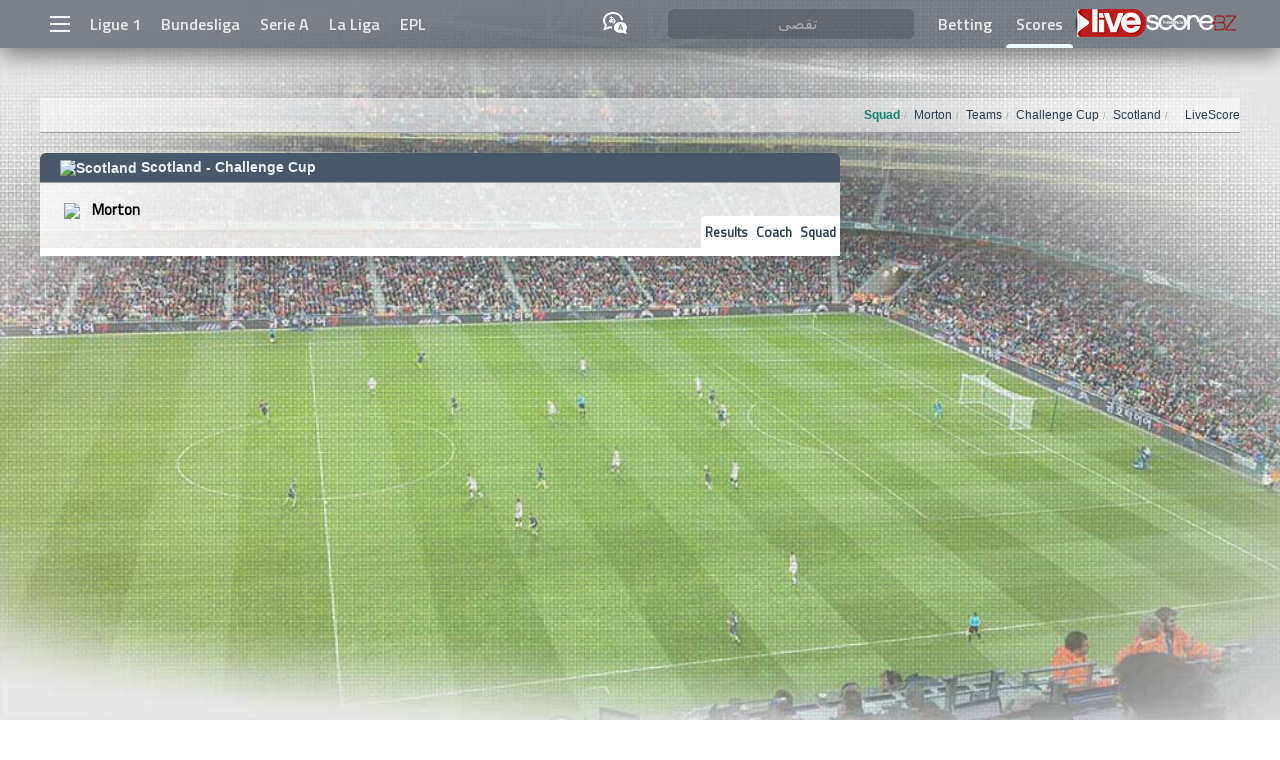

--- FILE ---
content_type: text/html; charset=utf-8
request_url: https://www.google.com/recaptcha/api2/aframe
body_size: 264
content:
<!DOCTYPE HTML><html><head><meta http-equiv="content-type" content="text/html; charset=UTF-8"></head><body><script nonce="oKaEoNTw1qWOabSsrWl7mQ">/** Anti-fraud and anti-abuse applications only. See google.com/recaptcha */ try{var clients={'sodar':'https://pagead2.googlesyndication.com/pagead/sodar?'};window.addEventListener("message",function(a){try{if(a.source===window.parent){var b=JSON.parse(a.data);var c=clients[b['id']];if(c){var d=document.createElement('img');d.src=c+b['params']+'&rc='+(localStorage.getItem("rc::a")?sessionStorage.getItem("rc::b"):"");window.document.body.appendChild(d);sessionStorage.setItem("rc::e",parseInt(sessionStorage.getItem("rc::e")||0)+1);localStorage.setItem("rc::h",'1768280565716');}}}catch(b){}});window.parent.postMessage("_grecaptcha_ready", "*");}catch(b){}</script></body></html>